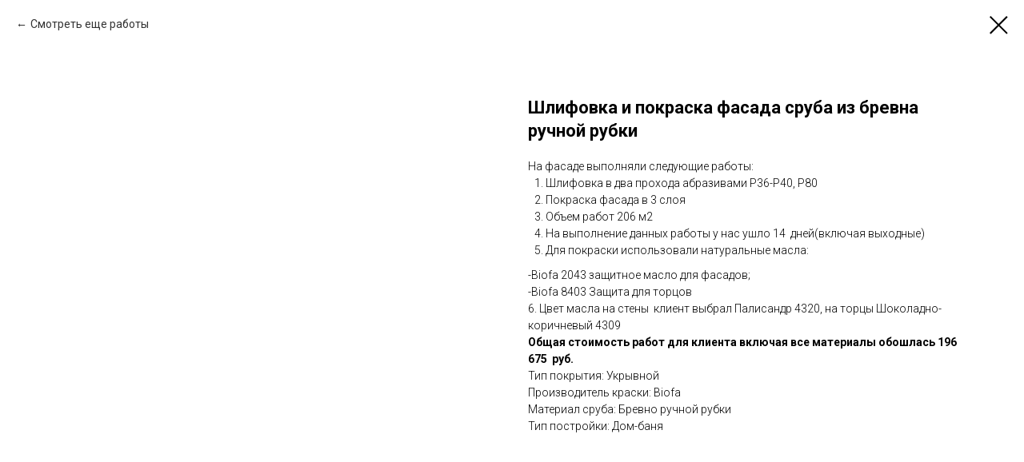

--- FILE ---
content_type: text/html; charset=UTF-8
request_url: https://promo.99masterov.ru/portfolio/tproduct/256924046-795714171381-shlifovka-i-pokraska-fasada-sruba-iz-bre
body_size: 9666
content:
<!DOCTYPE html> <html lang="ru"> <head> <meta charset="utf-8" /> <meta http-equiv="Content-Type" content="text/html; charset=utf-8" /> <meta name="viewport" content="width=device-width, initial-scale=1.0" /> <!--metatextblock-->
<title>Шлифовка и покраска фасада сруба из бревна ручной рубки</title>
<meta name="description" content="Выполняли шлифовку и покраску на фасаде дома из&amp;nbsp; бревна ручной рубки&amp;nbsp;">
<meta name="keywords" content="">
<meta property="og:title" content="Шлифовка и покраска фасада сруба из бревна ручной рубки" />
<meta property="og:description" content="Выполняли шлифовку и покраску на фасаде дома из&amp;nbsp; бревна ручной рубки&amp;nbsp;" />
<meta property="og:type" content="website" />
<meta property="og:url" content="https://promo.99masterov.ru/portfolio/tproduct/256924046-795714171381-shlifovka-i-pokraska-fasada-sruba-iz-bre" />
<meta property="og:image" content="https://static.tildacdn.com/tild3635-3732-4961-b236-613862656538/_390_3.jpg" />
<link rel="canonical" href="https://promo.99masterov.ru/portfolio/tproduct/256924046-795714171381-shlifovka-i-pokraska-fasada-sruba-iz-bre" />
<!--/metatextblock--> <meta name="format-detection" content="telephone=no" /> <meta http-equiv="x-dns-prefetch-control" content="on"> <link rel="dns-prefetch" href="https://ws.tildacdn.com"> <link rel="dns-prefetch" href="https://static.tildacdn.com"> <link rel="icon" type="image/png" sizes="32x32" href="https://static.tildacdn.com/tild6363-3735-4761-a139-376335643365/___.png" media="(prefers-color-scheme: light)"/> <link rel="icon" type="image/png" sizes="32x32" href="https://static.tildacdn.com/tild3061-3833-4161-b232-666537336138/___.png" media="(prefers-color-scheme: dark)"/> <link rel="apple-touch-icon" type="image/png" href="https://static.tildacdn.com/tild6363-3939-4135-b335-383636663563/___.png"> <link rel="icon" type="image/png" sizes="192x192" href="https://static.tildacdn.com/tild6363-3939-4135-b335-383636663563/___.png"> <link rel="alternate" type="application/rss+xml" title="Promo 99 мастеров" href="https://promo.99masterov.ru/rss.xml" /> <!-- Assets --> <script src="https://neo.tildacdn.com/js/tilda-fallback-1.0.min.js" async charset="utf-8"></script> <link rel="stylesheet" href="https://static.tildacdn.com/css/tilda-grid-3.0.min.css" type="text/css" media="all" onerror="this.loaderr='y';"/> <link rel="stylesheet" href="https://static.tildacdn.com/ws/project869315/tilda-blocks-page15685304.min.css?t=1765451357" type="text/css" media="all" onerror="this.loaderr='y';" /> <link rel="preconnect" href="https://fonts.gstatic.com"> <link href="https://fonts.googleapis.com/css2?family=Roboto:wght@300;400;500;700&subset=latin,cyrillic" rel="stylesheet"> <link rel="stylesheet" href="https://static.tildacdn.com/css/tilda-animation-2.0.min.css" type="text/css" media="all" onerror="this.loaderr='y';" /> <link rel="stylesheet" href="https://static.tildacdn.com/css/tilda-popup-1.1.min.css" type="text/css" media="print" onload="this.media='all';" onerror="this.loaderr='y';" /> <noscript><link rel="stylesheet" href="https://static.tildacdn.com/css/tilda-popup-1.1.min.css" type="text/css" media="all" /></noscript> <link rel="stylesheet" href="https://static.tildacdn.com/css/tilda-slds-1.4.min.css" type="text/css" media="print" onload="this.media='all';" onerror="this.loaderr='y';" /> <noscript><link rel="stylesheet" href="https://static.tildacdn.com/css/tilda-slds-1.4.min.css" type="text/css" media="all" /></noscript> <link rel="stylesheet" href="https://static.tildacdn.com/css/tilda-catalog-1.1.min.css" type="text/css" media="print" onload="this.media='all';" onerror="this.loaderr='y';" /> <noscript><link rel="stylesheet" href="https://static.tildacdn.com/css/tilda-catalog-1.1.min.css" type="text/css" media="all" /></noscript> <link rel="stylesheet" href="https://static.tildacdn.com/css/tilda-forms-1.0.min.css" type="text/css" media="all" onerror="this.loaderr='y';" /> <link rel="stylesheet" href="https://static.tildacdn.com/css/tilda-catalog-filters-1.0.min.css" type="text/css" media="all" onerror="this.loaderr='y';" /> <link rel="stylesheet" href="https://static.tildacdn.com/css/tilda-zoom-2.0.min.css" type="text/css" media="print" onload="this.media='all';" onerror="this.loaderr='y';" /> <noscript><link rel="stylesheet" href="https://static.tildacdn.com/css/tilda-zoom-2.0.min.css" type="text/css" media="all" /></noscript> <script nomodule src="https://static.tildacdn.com/js/tilda-polyfill-1.0.min.js" charset="utf-8"></script> <script type="text/javascript">function t_onReady(func) {if(document.readyState!='loading') {func();} else {document.addEventListener('DOMContentLoaded',func);}}
function t_onFuncLoad(funcName,okFunc,time) {if(typeof window[funcName]==='function') {okFunc();} else {setTimeout(function() {t_onFuncLoad(funcName,okFunc,time);},(time||100));}}function t_throttle(fn,threshhold,scope) {return function() {fn.apply(scope||this,arguments);};}</script> <script src="https://static.tildacdn.com/js/jquery-1.10.2.min.js" charset="utf-8" onerror="this.loaderr='y';"></script> <script src="https://static.tildacdn.com/js/tilda-scripts-3.0.min.js" charset="utf-8" defer onerror="this.loaderr='y';"></script> <script src="https://static.tildacdn.com/ws/project869315/tilda-blocks-page15685304.min.js?t=1765451357" charset="utf-8" onerror="this.loaderr='y';"></script> <script src="https://static.tildacdn.com/js/tilda-lazyload-1.0.min.js" charset="utf-8" async onerror="this.loaderr='y';"></script> <script src="https://static.tildacdn.com/js/tilda-animation-2.0.min.js" charset="utf-8" async onerror="this.loaderr='y';"></script> <script src="https://static.tildacdn.com/js/tilda-zero-1.1.min.js" charset="utf-8" async onerror="this.loaderr='y';"></script> <script src="https://static.tildacdn.com/js/hammer.min.js" charset="utf-8" async onerror="this.loaderr='y';"></script> <script src="https://static.tildacdn.com/js/tilda-slds-1.4.min.js" charset="utf-8" async onerror="this.loaderr='y';"></script> <script src="https://static.tildacdn.com/js/tilda-products-1.0.min.js" charset="utf-8" async onerror="this.loaderr='y';"></script> <script src="https://static.tildacdn.com/js/tilda-catalog-1.1.min.js" charset="utf-8" async onerror="this.loaderr='y';"></script> <script src="https://static.tildacdn.com/js/tilda-zoom-2.0.min.js" charset="utf-8" async onerror="this.loaderr='y';"></script> <script src="https://static.tildacdn.com/js/tilda-events-1.0.min.js" charset="utf-8" async onerror="this.loaderr='y';"></script> <script type="text/javascript">window.dataLayer=window.dataLayer||[];</script> <!-- Global Site Tag (gtag.js) - Google Analytics --> <script type="text/javascript" data-tilda-cookie-type="analytics">window.mainTracker='gtag';window.gtagTrackerID='UA-165733334-4';function gtag(){dataLayer.push(arguments);}
setTimeout(function(){(function(w,d,s,i){var f=d.getElementsByTagName(s)[0],j=d.createElement(s);j.async=true;j.src='https://www.googletagmanager.com/gtag/js?id='+i;f.parentNode.insertBefore(j,f);gtag('js',new Date());gtag('config',i,{});})(window,document,'script',window.gtagTrackerID);},2000);</script> <!-- Facebook Pixel Code --> <script type="text/javascript" data-tilda-cookie-type="advertising">setTimeout(function(){!function(f,b,e,v,n,t,s)
{if(f.fbq)return;n=f.fbq=function(){n.callMethod?n.callMethod.apply(n,arguments):n.queue.push(arguments)};if(!f._fbq)f._fbq=n;n.push=n;n.loaded=!0;n.version='2.0';n.agent='pltilda';n.queue=[];t=b.createElement(e);t.async=!0;t.src=v;s=b.getElementsByTagName(e)[0];s.parentNode.insertBefore(t,s)}(window,document,'script','https://connect.facebook.net/en_US/fbevents.js');fbq('init','796287621223537');fbq('track','PageView');},2000);</script> <!-- End Facebook Pixel Code --> <script type="text/javascript">(function() {if((/bot|google|yandex|baidu|bing|msn|duckduckbot|teoma|slurp|crawler|spider|robot|crawling|facebook/i.test(navigator.userAgent))===false&&typeof(sessionStorage)!='undefined'&&sessionStorage.getItem('visited')!=='y'&&document.visibilityState){var style=document.createElement('style');style.type='text/css';style.innerHTML='@media screen and (min-width: 980px) {.t-records {opacity: 0;}.t-records_animated {-webkit-transition: opacity ease-in-out .2s;-moz-transition: opacity ease-in-out .2s;-o-transition: opacity ease-in-out .2s;transition: opacity ease-in-out .2s;}.t-records.t-records_visible {opacity: 1;}}';document.getElementsByTagName('head')[0].appendChild(style);function t_setvisRecs(){var alr=document.querySelectorAll('.t-records');Array.prototype.forEach.call(alr,function(el) {el.classList.add("t-records_animated");});setTimeout(function() {Array.prototype.forEach.call(alr,function(el) {el.classList.add("t-records_visible");});sessionStorage.setItem("visited","y");},400);}
document.addEventListener('DOMContentLoaded',t_setvisRecs);}})();</script></head> <body class="t-body" style="margin:0;"> <!--allrecords--> <div id="allrecords" class="t-records" data-product-page="y" data-hook="blocks-collection-content-node" data-tilda-project-id="869315" data-tilda-page-id="15685304" data-tilda-page-alias="portfolio" data-tilda-formskey="6e9a2469c24b209de0e847a211e7af3e" data-tilda-stat-scroll="yes" data-tilda-imgoptimoff="yes" data-tilda-lazy="yes" data-tilda-project-lang="RU" data-tilda-root-zone="com" data-tilda-ts="y" data-tilda-project-country="RU">
<!-- PRODUCT START -->

                
                        
                    
        
        

<div id="rec256924046" class="r t-rec" style="background-color:#ffffff;" data-bg-color="#ffffff">
    <div class="t-store t-store__prod-snippet__container">

        
                <div class="t-store__prod-popup__close-txt-wr" style="position:absolute;">
            <a href="https://promo.99masterov.ru/portfolio" class="js-store-close-text t-store__prod-popup__close-txt t-descr t-descr_xxs" style="color:#000000;">
                Смотреть еще работы
            </a>
        </div>
        
        <a href="https://promo.99masterov.ru/portfolio" class="t-popup__close" style="position:absolute; background-color:#ffffff">
            <div class="t-popup__close-wrapper">
                <svg class="t-popup__close-icon t-popup__close-icon_arrow" width="26px" height="26px" viewBox="0 0 26 26" version="1.1" xmlns="http://www.w3.org/2000/svg" xmlns:xlink="http://www.w3.org/1999/xlink"><path d="M10.4142136,5 L11.8284271,6.41421356 L5.829,12.414 L23.4142136,12.4142136 L23.4142136,14.4142136 L5.829,14.414 L11.8284271,20.4142136 L10.4142136,21.8284271 L2,13.4142136 L10.4142136,5 Z" fill="#000000"></path></svg>
                <svg class="t-popup__close-icon t-popup__close-icon_cross" width="23px" height="23px" viewBox="0 0 23 23" version="1.1" xmlns="http://www.w3.org/2000/svg" xmlns:xlink="http://www.w3.org/1999/xlink"><g stroke="none" stroke-width="1" fill="#000000" fill-rule="evenodd"><rect transform="translate(11.313708, 11.313708) rotate(-45.000000) translate(-11.313708, -11.313708) " x="10.3137085" y="-3.6862915" width="2" height="30"></rect><rect transform="translate(11.313708, 11.313708) rotate(-315.000000) translate(-11.313708, -11.313708) " x="10.3137085" y="-3.6862915" width="2" height="30"></rect></g></svg>
            </div>
        </a>
        
        <div class="js-store-product js-product t-store__product-snippet" data-product-lid="795714171381" data-product-uid="795714171381" itemscope itemtype="http://schema.org/Product">
            <meta itemprop="productID" content="795714171381" />

            <div class="t-container">
                <div>
                    <meta itemprop="image" content="https://static.tildacdn.com/tild3635-3732-4961-b236-613862656538/_390_3.jpg" />
                    <div class="t-store__prod-popup__slider js-store-prod-slider t-store__prod-popup__col-left t-col t-col_6">
                        <div class="js-product-img" style="width:100%;padding-bottom:75%;background-size:cover;opacity:0;">
                        </div>
                    </div>
                    <div class="t-store__prod-popup__info t-align_left t-store__prod-popup__col-right t-col t-col_6">

                        <div class="t-store__prod-popup__title-wrapper">
                            <h1 class="js-store-prod-name js-product-name t-store__prod-popup__name t-name t-name_xl" itemprop="name" style="font-size:22px;font-family:Roboto;">Шлифовка и покраска фасада сруба из бревна ручной рубки</h1>
                            <div class="t-store__prod-popup__brand t-descr t-descr_xxs" >
                                                            </div>
                            <div class="t-store__prod-popup__sku t-descr t-descr_xxs">
                                <span class="js-store-prod-sku js-product-sku" translate="no" >
                                    
                                </span>
                            </div>
                        </div>

                                                                        <div itemprop="offers" itemscope itemtype="http://schema.org/AggregateOffer" style="display:none;">
                            <meta itemprop="lowPrice" content="" />
                            <meta itemprop="highPrice" content="" />
                            <meta itemprop="priceCurrency" content="RUB" />
                                                        <link itemprop="availability" href="http://schema.org/InStock">
                                                                                    <div itemprop="offers" itemscope itemtype="http://schema.org/Offer" style="display:none;">
                                <meta itemprop="serialNumber" content="859235592781" />
                                                                <meta itemprop="price" content="0" />
                                <meta itemprop="priceCurrency" content="RUB" />
                                                                <link itemprop="availability" href="http://schema.org/InStock">
                                                            </div>
                                                        <div itemprop="offers" itemscope itemtype="http://schema.org/Offer" style="display:none;">
                                <meta itemprop="serialNumber" content="114508300001" />
                                                                <meta itemprop="price" content="0" />
                                <meta itemprop="priceCurrency" content="RUB" />
                                                                <link itemprop="availability" href="http://schema.org/InStock">
                                                            </div>
                                                    </div>
                        
                                                
                        <div class="js-store-price-wrapper t-store__prod-popup__price-wrapper">
                            <div class="js-store-prod-price t-store__prod-popup__price t-store__prod-popup__price-item t-name t-name_md" style="font-weight:400;display:none;">
                                                                <div class="js-product-price js-store-prod-price-val t-store__prod-popup__price-value" data-product-price-def="" data-product-price-def-str=""></div><div class="t-store__prod-popup__price-currency" translate="no">р.</div>
                                                            </div>
                            <div class="js-store-prod-price-old t-store__prod-popup__price_old t-store__prod-popup__price-item t-name t-name_md" style="font-weight:400;display:none;">
                                                                <div class="js-store-prod-price-old-val t-store__prod-popup__price-value"></div><div class="t-store__prod-popup__price-currency" translate="no">р.</div>
                                                            </div>
                        </div>

                        <div class="js-product-controls-wrapper">
                        </div>

                        <div class="t-store__prod-popup__links-wrapper">
                                                    </div>

                        
                        <div class="js-store-prod-text t-store__prod-popup__text t-descr t-descr_xxs" >
                                                    <div class="js-store-prod-all-text" itemprop="description">
                                На фасаде выполняли следующие работы:<br /><ol><li>Шлифовка в два прохода абразивами Р36-Р40, Р80</li><li>Покраска фасада в 3 слоя</li><li>Объем работ 206 м2</li><li>На выполнение данных работы у нас ушло 14&nbsp; дней(включая выходные)</li><li>Для покраски использовали натуральные масла:</li></ol>-Biofa 2043 защитное масло для фасадов;<br />-Biofa 8403 Защита для торцов<br />6. Цвет масла на стены&nbsp; клиент выбрал Палисандр 4320, на торцы Шоколадно-коричневый 4309<br /><strong>Общая стоимость работ для клиента включая все материалы обошлась 196 675&nbsp; руб.</strong>                            </div>
                                                                            <div class="js-store-prod-all-charcs">
                                                                                                                        <p class="js-store-prod-charcs">Тип покрытия: Укрывной</p>
                                                                                                                            <p class="js-store-prod-charcs">Производитель краски: Biofa</p>
                                                                                                                            <p class="js-store-prod-charcs">Материал сруба: Бревно ручной рубки</p>
                                                                                                                            <p class="js-store-prod-charcs">Тип постройки: Дом-баня</p>
                                                                                                                                                                            </div>
                                                </div>

                    </div>
                </div>

                            </div>
        </div>
                <div class="js-store-error-msg t-store__error-msg-cont"></div>
        <div itemscope itemtype="http://schema.org/ImageGallery" style="display:none;">
                                                                                                                                                                                                                                                                                                                                        </div>

    </div>

                        
                        
    
    <style>
        /* body bg color */
        
        .t-body {
            background-color:#ffffff;
        }
        

        /* body bg color end */
        /* Slider stiles */
        .t-slds__bullet_active .t-slds__bullet_body {
            background-color: #222 !important;
        }

        .t-slds__bullet:hover .t-slds__bullet_body {
            background-color: #222 !important;
        }
        /* Slider stiles end */
    </style>
    

            
        
    <style>
        

        

        
    </style>
    
    
        
    <style>
        
    </style>
    
    
        
    <style>
        
    </style>
    
    
        
        <style>
    
                                    
        </style>
    
    
    <div class="js-store-tpl-slider-arrows" style="display: none;">
                


<div class="t-slds__arrow_wrapper t-slds__arrow_wrapper-left" data-slide-direction="left">
  <div class="t-slds__arrow t-slds__arrow-left t-slds__arrow-withbg" style="width: 40px; height: 40px;background-color: rgba(255,255,255,1);">
    <div class="t-slds__arrow_body t-slds__arrow_body-left" style="width: 9px;">
      <svg style="display: block" viewBox="0 0 9.3 17" xmlns="http://www.w3.org/2000/svg" xmlns:xlink="http://www.w3.org/1999/xlink">
                <desc>Left</desc>
        <polyline
        fill="none"
        stroke="#000000"
        stroke-linejoin="butt"
        stroke-linecap="butt"
        stroke-width="1"
        points="0.5,0.5 8.5,8.5 0.5,16.5"
        />
      </svg>
    </div>
  </div>
</div>
<div class="t-slds__arrow_wrapper t-slds__arrow_wrapper-right" data-slide-direction="right">
  <div class="t-slds__arrow t-slds__arrow-right t-slds__arrow-withbg" style="width: 40px; height: 40px;background-color: rgba(255,255,255,1);">
    <div class="t-slds__arrow_body t-slds__arrow_body-right" style="width: 9px;">
      <svg style="display: block" viewBox="0 0 9.3 17" xmlns="http://www.w3.org/2000/svg" xmlns:xlink="http://www.w3.org/1999/xlink">
        <desc>Right</desc>
        <polyline
        fill="none"
        stroke="#000000"
        stroke-linejoin="butt"
        stroke-linecap="butt"
        stroke-width="1"
        points="0.5,0.5 8.5,8.5 0.5,16.5"
        />
      </svg>
    </div>
  </div>
</div>    </div>

    
    <script>
        t_onReady(function() {
            var tildacopyEl = document.getElementById('tildacopy');
            if (tildacopyEl) tildacopyEl.style.display = 'none';

            var recid = '256924046';
            var options = {};
            var product = {"uid":795714171381,"rootpartid":729221,"title":"Шлифовка и покраска фасада сруба из бревна ручной рубки","descr":"Выполняли шлифовку и покраску на фасаде дома из&nbsp; бревна ручной рубки&nbsp;","text":"На фасаде выполняли следующие работы:<br \/><ol><li>Шлифовка в два прохода абразивами Р36-Р40, Р80<\/li><li>Покраска фасада в 3 слоя<\/li><li>Объем работ 206 м2<\/li><li>На выполнение данных работы у нас ушло 14&nbsp; дней(включая выходные)<\/li><li>Для покраски использовали натуральные масла:<\/li><\/ol>-Biofa 2043 защитное масло для фасадов;<br \/>-Biofa 8403 Защита для торцов<br \/>6. Цвет масла на стены&nbsp; клиент выбрал Палисандр 4320, на торцы Шоколадно-коричневый 4309<br \/><strong>Общая стоимость работ для клиента включая все материалы обошлась 196 675&nbsp; руб.<\/strong>","gallery":[{"img":"https:\/\/static.tildacdn.com\/tild3635-3732-4961-b236-613862656538\/_390_3.jpg"},{"img":"https:\/\/static.tildacdn.com\/tild6261-6364-4162-b930-373238663764\/_390_4.jpg"},{"img":"https:\/\/static.tildacdn.com\/tild3561-6336-4639-a531-653232313331\/_390_1.jpg"},{"img":"https:\/\/static.tildacdn.com\/tild3030-3630-4266-a439-323463373035\/_390_2.jpg"},{"img":"https:\/\/static.tildacdn.com\/tild6132-3039-4662-a365-363834623464\/_390_5.jpg"},{"img":"https:\/\/static.tildacdn.com\/tild3264-3536-4162-b166-333635366432\/_390_6.jpg"},{"img":"https:\/\/static.tildacdn.com\/tild3535-6562-4438-a461-333837636163\/_390_7.jpg"},{"img":"https:\/\/static.tildacdn.com\/tild3863-3434-4633-a364-343366323465\/_390_8.jpg"},{"img":"https:\/\/static.tildacdn.com\/tild6232-3936-4931-b965-373438646338\/_390_9.jpg"},{"img":"https:\/\/static.tildacdn.com\/tild3961-6638-4662-b764-656539336234\/_390_10.jpg"},{"img":"https:\/\/static.tildacdn.com\/tild3864-3462-4939-b835-303031656162\/_390_11.jpg"}],"sort":1002925,"portion":0,"newsort":0,"json_options":"[{\"title\":\"Цвет масла\",\"params\":{\"view\":\"radio\",\"hasColor\":true,\"linkImage\":false},\"values\":[\"Палисандр\",\"Шоколадно-коричневый\"]}]","json_chars":"[{\"title\": \"Тип покрытия\", \"value\": \"Укрывной\"}, {\"title\": \"Производитель краски\", \"value\": \"Biofa\"}, {\"title\": \"Материал сруба\", \"value\": \"Бревно ручной рубки\"}, {\"title\": \"Тип постройки\", \"value\": \"Дом-баня\"}]","externalid":"vkbhXhH16jrGkH7RRRkd","pack_label":"lwh","pack_x":0,"pack_y":0,"pack_z":0,"pack_m":0,"serverid":"master","servertime":"1652718567.2757","price":"","parentuid":"","editions":[{"uid":859235592781,"externalid":"robghyU7xB7gSxGRGFUX","sku":"","price":"","priceold":"","quantity":"","img":"","Цвет масла":"Палисандр"},{"uid":114508300001,"externalid":"zUjs03hobD6gmPTLkHy5","sku":"","price":"","priceold":"","quantity":"","img":"","Цвет масла":"Шоколадно-коричневый"}],"characteristics":[{"title":"Тип покрытия","value":"Укрывной"},{"title":"Производитель краски","value":"Biofa"},{"title":"Материал сруба","value":"Бревно ручной рубки"},{"title":"Тип постройки","value":"Дом-баня"}],"properties":[],"partuids":[],"url":"https:\/\/promo.99masterov.ru\/portfolio\/tproduct\/256924046-795714171381-shlifovka-i-pokraska-fasada-sruba-iz-bre"};

            // draw slider or show image for SEO
            if (window.isSearchBot) {
                var imgEl = document.querySelector('.js-product-img');
                if (imgEl) imgEl.style.opacity = '1';
            } else {
                
                var prodcard_optsObj = {
    hasWrap: false,
    txtPad: '',
    bgColor: '#f0f0f0',
    borderRadius: '',
    shadowSize: '0px',
    shadowOpacity: '',
    shadowSizeHover: '',
    shadowOpacityHover: '',
    shadowShiftyHover: '',
    btnTitle1: '',
    btnLink1: 'popup',
    btnTitle2: '',
    btnLink2: 'popup',
    showOpts: false};

var price_optsObj = {
    color: '',
    colorOld: '',
    fontSize: '',
    fontWeight: '400'
};

var popup_optsObj = {
    columns: '6',
    columns2: '6',
    isVertical: '',
    align: 'left',
    btnTitle: '',
    closeText: 'Смотреть еще работы',
    iconColor: '#000000',
    containerBgColor: '#ffffff',
    overlayBgColorRgba: 'rgba(255,255,255,1)',
    popupStat: '',
    popupContainer: '',
    fixedButton: false,
    mobileGalleryStyle: ''
};

var slider_optsObj = {
    anim_speed: '',
    arrowColor: '#000000',
    videoPlayerIconColor: '',
    cycle: '',
    controls: 'arrowsthumbs',
    bgcolor: '#ebebeb'
};

var slider_dotsOptsObj = {
    size: '',
    bgcolor: '',
    bordersize: '',
    bgcoloractive: ''
};

var slider_slidesOptsObj = {
    zoomable: true,
    bgsize: 'cover',
    ratio: '1'
};

var typography_optsObj = {
    descrColor: '',
    titleColor: ''
};

var default_sortObj = {
    in_stock: false};

var btn1_style = 'border-radius:4px;-moz-border-radius:4px;-webkit-border-radius:4px;color:#ffffff;background-color:#000000;';
var btn2_style = 'border-radius:4px;-moz-border-radius:4px;-webkit-border-radius:4px;color:#000000;border:1px solid #000000;';

var options_catalog = {
    btn1_style: btn1_style,
    btn2_style: btn2_style,
    storepart: '578296419492',
    prodCard: prodcard_optsObj,
    popup_opts: popup_optsObj,
    defaultSort: default_sortObj,
    slider_opts: slider_optsObj,
    slider_dotsOpts: slider_dotsOptsObj,
    slider_slidesOpts: slider_slidesOptsObj,
    typo: typography_optsObj,
    price: price_optsObj,
    blocksInRow: '3',
    imageHover: true,
    imageHeight: '400px',
    imageRatioClass: 't-store__card__imgwrapper_1-1',
    align: 'left',
    vindent: '',
    isHorizOnMob:false,
    itemsAnim: 'fadeinleft',
    hasOriginalAspectRatio: false,
    markColor: '#ffffff',
    markBgColor: '#ff4a4a',
    currencySide: 'r',
    currencyTxt: 'р.',
    currencySeparator: ',',
    currencyDecimal: '',
    btnSize: '',
    verticalAlignButtons: true,
    hideFilters: false,
    titleRelevants: '',
    showRelevants: '',
    relevants_slider: false,
    relevants_quantity: '',
    isFlexCols: true,
    isPublishedPage: true,
    previewmode: true,
    colClass: 't-col t-col_3',
    ratio: '1_1',
    sliderthumbsside: '',
    showStoreBtnQuantity: '',
    tabs: '',
    galleryStyle: '',
    title_typo: '',
    descr_typo: '',
    price_typo: '',
    price_old_typo: '',
    menu_typo: '',
    options_typo: '',
    sku_typo: '',
    characteristics_typo: '',
    button_styles: '',
    button2_styles: '',
    buttonicon: '',
    buttoniconhover: '',
};                
                // emulate, get options_catalog from file store_catalog_fields
                options = options_catalog;
                options.typo.title = "font-size:22px;font-family:Roboto;" || '';
                options.typo.descr = "" || '';

                try {
                    if (options.showRelevants) {
                        var itemsCount = '4';
                        var relevantsMethod;
                        switch (options.showRelevants) {
                            case 'cc':
                                relevantsMethod = 'current_category';
                                break;
                            case 'all':
                                relevantsMethod = 'all_categories';
                                break;
                            default:
                                relevantsMethod = 'category_' + options.showRelevants;
                                break;
                        }

                        t_onFuncLoad('t_store_loadProducts', function() {
                            t_store_loadProducts(
                                'relevants',
                                recid,
                                options,
                                false,
                                {
                                    currentProductUid: '795714171381',
                                    relevantsQuantity: itemsCount,
                                    relevantsMethod: relevantsMethod,
                                    relevantsSort: 'random'
                                }
                            );
                        });
                    }
                } catch (e) {
                    console.log('Error in relevants: ' + e);
                }
            }

            
                        

            window.tStoreOptionsList = [{"title":"Оттенок","params":[],"values":[{"id":"3464911","value":"Светлый"},{"id":"3464908","value":"Темный"}]},{"title":"Цвет масла","params":{"view":"radio","hasColor":true,"linkImage":false},"values":[{"id":15939052,"value":"Birke"},{"id":14980726,"value":"Белый"},{"id":14992156,"value":"Бледный каштан"},{"id":15938656,"value":"Вишня"},{"id":15521224,"value":"Золотистый"},{"id":14923312,"value":"Золотистый тик"},{"id":14919151,"value":"Итальянская пиния"},{"id":21338582,"value":"Кашемир"},{"id":15466396,"value":"Каштан"},{"id":14919148,"value":"Кедр"},{"id":14980723,"value":"Коньяк"},{"id":14923030,"value":"Кофе"},{"id":14919181,"value":"Лиственница"},{"id":15108928,"value":"Махагон"},{"id":21339209,"value":"Молочный дуб"},{"id":15262804,"value":"Морская галька"},{"id":15939085,"value":"Ольха"},{"id":15210688,"value":"Орех"},{"id":15030562,"value":"Палисандр"},{"id":15466399,"value":"Панг"},{"id":14919184,"value":"Светлая сирень"},{"id":14919187,"value":"Сливки"},{"id":15273400,"value":"Слоновая кость"},{"id":15210385,"value":"Сосна натуральная"},{"id":14922949,"value":"Темный орех"},{"id":14980729,"value":"Цветки вишни"},{"id":14923033,"value":"Шоколадно-коричневый"},{"id":14992018,"value":"Эбеновое дерево"},{"id":14980732,"value":"Эдельвейс"}]}];

            t_onFuncLoad('t_store_productInit', function() {
                t_store_productInit(recid, options, product);
            });

            // if user coming from catalog redirect back to main page
            if (window.history.state && (window.history.state.productData || window.history.state.storepartuid)) {
                window.onpopstate = function() {
                    window.history.replaceState(null, null, window.location.origin);
                    window.location.replace(window.location.origin);
                };
            }
        });
    </script>
    

</div>


<!-- PRODUCT END -->



</div>
<!--/allrecords--> <!-- Stat --> <!-- Yandex.Metrika counter 65606263 --> <script type="text/javascript" data-tilda-cookie-type="analytics">setTimeout(function(){(function(m,e,t,r,i,k,a){m[i]=m[i]||function(){(m[i].a=m[i].a||[]).push(arguments)};m[i].l=1*new Date();k=e.createElement(t),a=e.getElementsByTagName(t)[0],k.async=1,k.src=r,a.parentNode.insertBefore(k,a)})(window,document,"script","https://mc.yandex.ru/metrika/tag.js","ym");window.mainMetrikaId='65606263';ym(window.mainMetrikaId,"init",{clickmap:true,trackLinks:true,accurateTrackBounce:true,webvisor:true,params:{__ym:{"ymCms":{"cms":"tilda","cmsVersion":"1.0","cmsCatalog":"1"}}},ecommerce:"dataLayer"});},2000);</script> <noscript><div><img src="https://mc.yandex.ru/watch/65606263" style="position:absolute; left:-9999px;" alt="" /></div></noscript> <!-- /Yandex.Metrika counter --> <script type="text/javascript">if(!window.mainTracker) {window.mainTracker='tilda';}
window.tildastatscroll='yes';setTimeout(function(){(function(d,w,k,o,g) {var n=d.getElementsByTagName(o)[0],s=d.createElement(o),f=function(){n.parentNode.insertBefore(s,n);};s.type="text/javascript";s.async=true;s.key=k;s.id="tildastatscript";s.src=g;if(w.opera=="[object Opera]") {d.addEventListener("DOMContentLoaded",f,false);} else {f();}})(document,window,'9e152d671962cb0989355757c32877ca','script','https://static.tildacdn.com/js/tilda-stat-1.0.min.js');},2000);</script> <!-- FB Pixel code (noscript) --> <noscript><img height="1" width="1" style="display:none" src="https://www.facebook.com/tr?id=796287621223537&ev=PageView&agent=pltilda&noscript=1"/></noscript> <!-- End FB Pixel code (noscript) --> </body> </html>